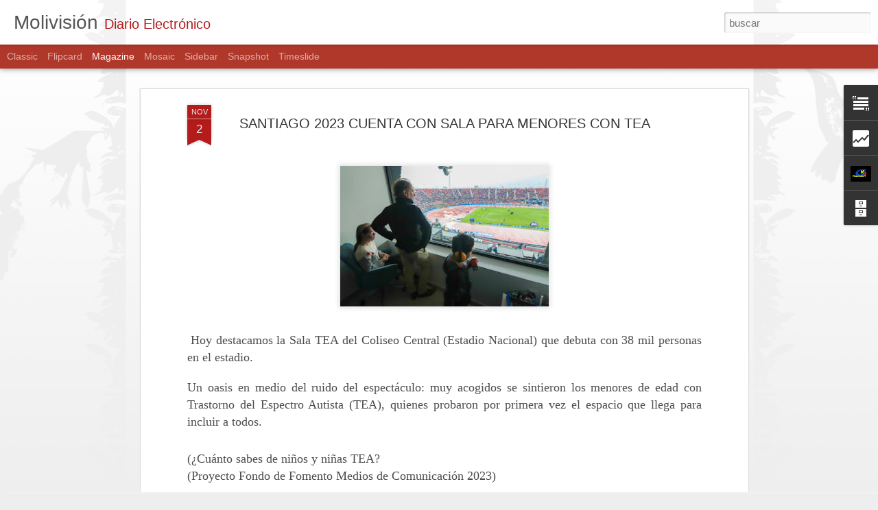

--- FILE ---
content_type: text/html; charset=UTF-8
request_url: http://www.molivision.cl/b/stats?style=BLACK_TRANSPARENT&timeRange=ALL_TIME&token=APq4FmCSYmRJiBWuSvm-fZXTI5CMN6kaZDxkUxQL1gieHQp_IdQq5zUAyYWJRzMu6RSVnfLNnRHUhuKQaeaadWxtWJYQy5WAAA&v=0&action=initial&widgetId=Stats1&responseType=js
body_size: 252
content:
{"total":234843,"sparklineOptions":{"backgroundColor":{"fillOpacity":0.1,"fill":"#000000"},"series":[{"areaOpacity":0.3,"color":"#202020"}]},"sparklineData":[[0,11],[1,9],[2,5],[3,12],[4,11],[5,7],[6,11],[7,9],[8,4],[9,13],[10,31],[11,96],[12,26],[13,42],[14,89],[15,26],[16,16],[17,9],[18,13],[19,15],[20,13],[21,4],[22,9],[23,9],[24,15],[25,13],[26,12],[27,8],[28,12],[29,5]],"nextTickMs":1800000}

--- FILE ---
content_type: text/html; charset=UTF-8
request_url: http://www.molivision.cl/b/stats?style=BLACK_TRANSPARENT&timeRange=ALL_TIME&token=APq4FmBCgN54pmpHLFNSDTP9rr3ux6kvMXsLw2MnNn_x6SGCgZ5KrsFYde8inzey99LG0HFm4pmUOeUgNd5G8Qs1rcE-y5O9kQ&v=0&action=initial&widgetId=Stats1&responseType=js
body_size: 252
content:
{"total":234843,"sparklineOptions":{"backgroundColor":{"fillOpacity":0.1,"fill":"#000000"},"series":[{"areaOpacity":0.3,"color":"#202020"}]},"sparklineData":[[0,11],[1,9],[2,5],[3,12],[4,11],[5,7],[6,11],[7,9],[8,4],[9,13],[10,31],[11,96],[12,26],[13,42],[14,89],[15,26],[16,16],[17,9],[18,13],[19,15],[20,13],[21,4],[22,9],[23,9],[24,15],[25,13],[26,12],[27,8],[28,12],[29,5]],"nextTickMs":1800000}

--- FILE ---
content_type: text/javascript; charset=UTF-8
request_url: http://www.molivision.cl/?v=0&action=initial&widgetId=Stats1&responseType=js&xssi_token=AOuZoY7G6FbF0Sdb6s-9sPj4b5o9irp85g%3A1768761365691
body_size: 392
content:
try {
_WidgetManager._HandleControllerResult('Stats1', 'initial',{'title': 'Vistas de p\xe1gina en total', 'showGraphicalCounter': true, 'showAnimatedCounter': false, 'showSparkline': false, 'statsUrl': '//www.molivision.cl/b/stats?style\x3dBLACK_TRANSPARENT\x26timeRange\x3dALL_TIME\x26token\x3dAPq4FmBCgN54pmpHLFNSDTP9rr3ux6kvMXsLw2MnNn_x6SGCgZ5KrsFYde8inzey99LG0HFm4pmUOeUgNd5G8Qs1rcE-y5O9kQ'});
} catch (e) {
  if (typeof log != 'undefined') {
    log('HandleControllerResult failed: ' + e);
  }
}


--- FILE ---
content_type: text/javascript; charset=UTF-8
request_url: http://www.molivision.cl/?v=0&action=initial&widgetId=BlogArchive1&responseType=js&xssi_token=AOuZoY7G6FbF0Sdb6s-9sPj4b5o9irp85g%3A1768761365691
body_size: 2412
content:
try {
_WidgetManager._HandleControllerResult('BlogArchive1', 'initial',{'url': 'http://www.molivision.cl/search?updated-min\x3d1969-12-31T16:00:00-08:00\x26updated-max\x3d292278994-08-17T07:12:55Z\x26max-results\x3d50', 'name': 'All Posts', 'expclass': 'expanded', 'toggleId': 'ALL-0', 'post-count': 3282, 'data': [{'url': 'http://www.molivision.cl/2026/', 'name': '2026', 'expclass': 'expanded', 'toggleId': 'YEARLY-1767254400000', 'post-count': 15, 'data': [{'url': 'http://www.molivision.cl/2026/01/', 'name': 'enero', 'expclass': 'expanded', 'toggleId': 'MONTHLY-1767254400000', 'post-count': 15, 'posts': [{'title': 'Autoridad confirma 14 fallecidos en el Biobio', 'url': 'http://www.molivision.cl/2026/01/autoridad-confirma-14-fallecidos-en-el.html'}, {'title': 'Pdi investiga ataque con un revolver a indigente d...', 'url': 'http://www.molivision.cl/2026/01/pdi-investiga-ataque-con-un-revolver.html'}, {'title': 'Concejo municipal aprob\xf3 recursos para gran final ...', 'url': 'http://www.molivision.cl/2026/01/concejo-municipal-aprobo-recursos-para.html'}, {'title': 'Parricidio: tres hijos y un exyerno detenidos por ...', 'url': 'http://www.molivision.cl/2026/01/parricidio-tres-hijos-y-un-exyerno.html'}, {'title': 'Rauco celebr\xf3 el regreso de la Fiesta de la Sand\xeda...', 'url': 'http://www.molivision.cl/2026/01/rauco-celebro-el-regreso-de-la-fiesta.html'}, {'title': 'La Orquesta Cl\xe1sica del Maule presenta concierto d...', 'url': 'http://www.molivision.cl/2026/01/la-orquesta-clasica-del-maule-presenta.html'}, {'title': 'Delegaci\xf3n Presidencial Provincial de Curic\xf3 refue...', 'url': 'http://www.molivision.cl/2026/01/delegacion-presidencial-provincial-de.html'}, {'title': '\xa0\xa1ATENCI\xd3N! por incendio forestal, #SENAPRED solic...', 'url': 'http://www.molivision.cl/2026/01/por-incendio-forestal-senapred-solicita.html'}, {'title': 'Playa de Llico se consolida como escenario del cam...', 'url': 'http://www.molivision.cl/2026/01/playa-de-llico-se-consolida-como.html'}, {'title': 'Tecnolog\xeda chilena busca devolver la vida al Lago ...', 'url': 'http://www.molivision.cl/2026/01/tecnologia-chilena-busca-devolver-la.html'}, {'title': 'R\xc9CORD DE TEMPERATURAS  EN EL SUR DE CHILE: ENSENA...', 'url': 'http://www.molivision.cl/2026/01/record-de-temperaturas-en-el-sur-de.html'}, {'title': 'NICOL\xc1S MADURO HA SIDO CAPTURADO', 'url': 'http://www.molivision.cl/2026/01/nicolas-maduro-ha-sido-capturado.html'}, {'title': 'Hombre de nacionalidad boliviana muere ahogado en ...', 'url': 'http://www.molivision.cl/2026/01/hombre-de-nacionalidad-boliviana-muere.html'}, {'title': 'CUATRO DETENIDOS POR ROBO CON VIOLENCIA EN LA COMU...', 'url': 'http://www.molivision.cl/2026/01/cuatro-detenidos-por-robo-con-violencia.html'}, {'title': 'PACIENTE QUE ERA TRASLADADO EN AMBULANCIA MURI\xd3 EN...', 'url': 'http://www.molivision.cl/2026/01/paciente-que-era-trasladado-en.html'}]}]}, {'url': 'http://www.molivision.cl/2025/', 'name': '2025', 'expclass': 'collapsed', 'toggleId': 'YEARLY-1735718400000', 'post-count': 387, 'data': [{'url': 'http://www.molivision.cl/2025/12/', 'name': 'diciembre', 'expclass': 'collapsed', 'toggleId': 'MONTHLY-1764576000000', 'post-count': 32}, {'url': 'http://www.molivision.cl/2025/11/', 'name': 'noviembre', 'expclass': 'collapsed', 'toggleId': 'MONTHLY-1761980400000', 'post-count': 42}, {'url': 'http://www.molivision.cl/2025/10/', 'name': 'octubre', 'expclass': 'collapsed', 'toggleId': 'MONTHLY-1759302000000', 'post-count': 41}, {'url': 'http://www.molivision.cl/2025/09/', 'name': 'septiembre', 'expclass': 'collapsed', 'toggleId': 'MONTHLY-1756710000000', 'post-count': 35}, {'url': 'http://www.molivision.cl/2025/08/', 'name': 'agosto', 'expclass': 'collapsed', 'toggleId': 'MONTHLY-1754031600000', 'post-count': 41}, {'url': 'http://www.molivision.cl/2025/07/', 'name': 'julio', 'expclass': 'collapsed', 'toggleId': 'MONTHLY-1751353200000', 'post-count': 33}, {'url': 'http://www.molivision.cl/2025/06/', 'name': 'junio', 'expclass': 'collapsed', 'toggleId': 'MONTHLY-1748761200000', 'post-count': 37}, {'url': 'http://www.molivision.cl/2025/05/', 'name': 'mayo', 'expclass': 'collapsed', 'toggleId': 'MONTHLY-1746082800000', 'post-count': 36}, {'url': 'http://www.molivision.cl/2025/04/', 'name': 'abril', 'expclass': 'collapsed', 'toggleId': 'MONTHLY-1743490800000', 'post-count': 22}, {'url': 'http://www.molivision.cl/2025/03/', 'name': 'marzo', 'expclass': 'collapsed', 'toggleId': 'MONTHLY-1740816000000', 'post-count': 23}, {'url': 'http://www.molivision.cl/2025/02/', 'name': 'febrero', 'expclass': 'collapsed', 'toggleId': 'MONTHLY-1738396800000', 'post-count': 23}, {'url': 'http://www.molivision.cl/2025/01/', 'name': 'enero', 'expclass': 'collapsed', 'toggleId': 'MONTHLY-1735718400000', 'post-count': 22}]}, {'url': 'http://www.molivision.cl/2024/', 'name': '2024', 'expclass': 'collapsed', 'toggleId': 'YEARLY-1704096000000', 'post-count': 730, 'data': [{'url': 'http://www.molivision.cl/2024/12/', 'name': 'diciembre', 'expclass': 'collapsed', 'toggleId': 'MONTHLY-1733040000000', 'post-count': 25}, {'url': 'http://www.molivision.cl/2024/11/', 'name': 'noviembre', 'expclass': 'collapsed', 'toggleId': 'MONTHLY-1730444400000', 'post-count': 29}, {'url': 'http://www.molivision.cl/2024/10/', 'name': 'octubre', 'expclass': 'collapsed', 'toggleId': 'MONTHLY-1727766000000', 'post-count': 19}, {'url': 'http://www.molivision.cl/2024/09/', 'name': 'septiembre', 'expclass': 'collapsed', 'toggleId': 'MONTHLY-1725174000000', 'post-count': 24}, {'url': 'http://www.molivision.cl/2024/08/', 'name': 'agosto', 'expclass': 'collapsed', 'toggleId': 'MONTHLY-1722495600000', 'post-count': 68}, {'url': 'http://www.molivision.cl/2024/07/', 'name': 'julio', 'expclass': 'collapsed', 'toggleId': 'MONTHLY-1719817200000', 'post-count': 89}, {'url': 'http://www.molivision.cl/2024/06/', 'name': 'junio', 'expclass': 'collapsed', 'toggleId': 'MONTHLY-1717225200000', 'post-count': 68}, {'url': 'http://www.molivision.cl/2024/05/', 'name': 'mayo', 'expclass': 'collapsed', 'toggleId': 'MONTHLY-1714546800000', 'post-count': 65}, {'url': 'http://www.molivision.cl/2024/04/', 'name': 'abril', 'expclass': 'collapsed', 'toggleId': 'MONTHLY-1711954800000', 'post-count': 73}, {'url': 'http://www.molivision.cl/2024/03/', 'name': 'marzo', 'expclass': 'collapsed', 'toggleId': 'MONTHLY-1709280000000', 'post-count': 93}, {'url': 'http://www.molivision.cl/2024/02/', 'name': 'febrero', 'expclass': 'collapsed', 'toggleId': 'MONTHLY-1706774400000', 'post-count': 77}, {'url': 'http://www.molivision.cl/2024/01/', 'name': 'enero', 'expclass': 'collapsed', 'toggleId': 'MONTHLY-1704096000000', 'post-count': 100}]}, {'url': 'http://www.molivision.cl/2023/', 'name': '2023', 'expclass': 'collapsed', 'toggleId': 'YEARLY-1672560000000', 'post-count': 739, 'data': [{'url': 'http://www.molivision.cl/2023/12/', 'name': 'diciembre', 'expclass': 'collapsed', 'toggleId': 'MONTHLY-1701417600000', 'post-count': 84}, {'url': 'http://www.molivision.cl/2023/11/', 'name': 'noviembre', 'expclass': 'collapsed', 'toggleId': 'MONTHLY-1698822000000', 'post-count': 82}, {'url': 'http://www.molivision.cl/2023/10/', 'name': 'octubre', 'expclass': 'collapsed', 'toggleId': 'MONTHLY-1696143600000', 'post-count': 91}, {'url': 'http://www.molivision.cl/2023/09/', 'name': 'septiembre', 'expclass': 'collapsed', 'toggleId': 'MONTHLY-1693551600000', 'post-count': 61}, {'url': 'http://www.molivision.cl/2023/08/', 'name': 'agosto', 'expclass': 'collapsed', 'toggleId': 'MONTHLY-1690873200000', 'post-count': 65}, {'url': 'http://www.molivision.cl/2023/07/', 'name': 'julio', 'expclass': 'collapsed', 'toggleId': 'MONTHLY-1688194800000', 'post-count': 67}, {'url': 'http://www.molivision.cl/2023/06/', 'name': 'junio', 'expclass': 'collapsed', 'toggleId': 'MONTHLY-1685602800000', 'post-count': 79}, {'url': 'http://www.molivision.cl/2023/05/', 'name': 'mayo', 'expclass': 'collapsed', 'toggleId': 'MONTHLY-1682924400000', 'post-count': 67}, {'url': 'http://www.molivision.cl/2023/04/', 'name': 'abril', 'expclass': 'collapsed', 'toggleId': 'MONTHLY-1680332400000', 'post-count': 54}, {'url': 'http://www.molivision.cl/2023/03/', 'name': 'marzo', 'expclass': 'collapsed', 'toggleId': 'MONTHLY-1677657600000', 'post-count': 48}, {'url': 'http://www.molivision.cl/2023/02/', 'name': 'febrero', 'expclass': 'collapsed', 'toggleId': 'MONTHLY-1675238400000', 'post-count': 15}, {'url': 'http://www.molivision.cl/2023/01/', 'name': 'enero', 'expclass': 'collapsed', 'toggleId': 'MONTHLY-1672560000000', 'post-count': 26}]}, {'url': 'http://www.molivision.cl/2022/', 'name': '2022', 'expclass': 'collapsed', 'toggleId': 'YEARLY-1641024000000', 'post-count': 247, 'data': [{'url': 'http://www.molivision.cl/2022/12/', 'name': 'diciembre', 'expclass': 'collapsed', 'toggleId': 'MONTHLY-1669881600000', 'post-count': 25}, {'url': 'http://www.molivision.cl/2022/11/', 'name': 'noviembre', 'expclass': 'collapsed', 'toggleId': 'MONTHLY-1667286000000', 'post-count': 7}, {'url': 'http://www.molivision.cl/2022/10/', 'name': 'octubre', 'expclass': 'collapsed', 'toggleId': 'MONTHLY-1664607600000', 'post-count': 17}, {'url': 'http://www.molivision.cl/2022/09/', 'name': 'septiembre', 'expclass': 'collapsed', 'toggleId': 'MONTHLY-1662015600000', 'post-count': 18}, {'url': 'http://www.molivision.cl/2022/08/', 'name': 'agosto', 'expclass': 'collapsed', 'toggleId': 'MONTHLY-1659337200000', 'post-count': 27}, {'url': 'http://www.molivision.cl/2022/07/', 'name': 'julio', 'expclass': 'collapsed', 'toggleId': 'MONTHLY-1656658800000', 'post-count': 9}, {'url': 'http://www.molivision.cl/2022/06/', 'name': 'junio', 'expclass': 'collapsed', 'toggleId': 'MONTHLY-1654066800000', 'post-count': 14}, {'url': 'http://www.molivision.cl/2022/05/', 'name': 'mayo', 'expclass': 'collapsed', 'toggleId': 'MONTHLY-1651388400000', 'post-count': 24}, {'url': 'http://www.molivision.cl/2022/04/', 'name': 'abril', 'expclass': 'collapsed', 'toggleId': 'MONTHLY-1648796400000', 'post-count': 24}, {'url': 'http://www.molivision.cl/2022/03/', 'name': 'marzo', 'expclass': 'collapsed', 'toggleId': 'MONTHLY-1646121600000', 'post-count': 26}, {'url': 'http://www.molivision.cl/2022/02/', 'name': 'febrero', 'expclass': 'collapsed', 'toggleId': 'MONTHLY-1643702400000', 'post-count': 25}, {'url': 'http://www.molivision.cl/2022/01/', 'name': 'enero', 'expclass': 'collapsed', 'toggleId': 'MONTHLY-1641024000000', 'post-count': 31}]}, {'url': 'http://www.molivision.cl/2021/', 'name': '2021', 'expclass': 'collapsed', 'toggleId': 'YEARLY-1609488000000', 'post-count': 442, 'data': [{'url': 'http://www.molivision.cl/2021/12/', 'name': 'diciembre', 'expclass': 'collapsed', 'toggleId': 'MONTHLY-1638345600000', 'post-count': 33}, {'url': 'http://www.molivision.cl/2021/11/', 'name': 'noviembre', 'expclass': 'collapsed', 'toggleId': 'MONTHLY-1635750000000', 'post-count': 19}, {'url': 'http://www.molivision.cl/2021/10/', 'name': 'octubre', 'expclass': 'collapsed', 'toggleId': 'MONTHLY-1633071600000', 'post-count': 13}, {'url': 'http://www.molivision.cl/2021/09/', 'name': 'septiembre', 'expclass': 'collapsed', 'toggleId': 'MONTHLY-1630479600000', 'post-count': 26}, {'url': 'http://www.molivision.cl/2021/08/', 'name': 'agosto', 'expclass': 'collapsed', 'toggleId': 'MONTHLY-1627801200000', 'post-count': 25}, {'url': 'http://www.molivision.cl/2021/07/', 'name': 'julio', 'expclass': 'collapsed', 'toggleId': 'MONTHLY-1625122800000', 'post-count': 32}, {'url': 'http://www.molivision.cl/2021/06/', 'name': 'junio', 'expclass': 'collapsed', 'toggleId': 'MONTHLY-1622530800000', 'post-count': 51}, {'url': 'http://www.molivision.cl/2021/05/', 'name': 'mayo', 'expclass': 'collapsed', 'toggleId': 'MONTHLY-1619852400000', 'post-count': 69}, {'url': 'http://www.molivision.cl/2021/04/', 'name': 'abril', 'expclass': 'collapsed', 'toggleId': 'MONTHLY-1617260400000', 'post-count': 60}, {'url': 'http://www.molivision.cl/2021/03/', 'name': 'marzo', 'expclass': 'collapsed', 'toggleId': 'MONTHLY-1614585600000', 'post-count': 48}, {'url': 'http://www.molivision.cl/2021/02/', 'name': 'febrero', 'expclass': 'collapsed', 'toggleId': 'MONTHLY-1612166400000', 'post-count': 22}, {'url': 'http://www.molivision.cl/2021/01/', 'name': 'enero', 'expclass': 'collapsed', 'toggleId': 'MONTHLY-1609488000000', 'post-count': 44}]}, {'url': 'http://www.molivision.cl/2020/', 'name': '2020', 'expclass': 'collapsed', 'toggleId': 'YEARLY-1577865600000', 'post-count': 529, 'data': [{'url': 'http://www.molivision.cl/2020/12/', 'name': 'diciembre', 'expclass': 'collapsed', 'toggleId': 'MONTHLY-1606809600000', 'post-count': 31}, {'url': 'http://www.molivision.cl/2020/11/', 'name': 'noviembre', 'expclass': 'collapsed', 'toggleId': 'MONTHLY-1604214000000', 'post-count': 43}, {'url': 'http://www.molivision.cl/2020/10/', 'name': 'octubre', 'expclass': 'collapsed', 'toggleId': 'MONTHLY-1601535600000', 'post-count': 49}, {'url': 'http://www.molivision.cl/2020/09/', 'name': 'septiembre', 'expclass': 'collapsed', 'toggleId': 'MONTHLY-1598943600000', 'post-count': 32}, {'url': 'http://www.molivision.cl/2020/08/', 'name': 'agosto', 'expclass': 'collapsed', 'toggleId': 'MONTHLY-1596265200000', 'post-count': 53}, {'url': 'http://www.molivision.cl/2020/07/', 'name': 'julio', 'expclass': 'collapsed', 'toggleId': 'MONTHLY-1593586800000', 'post-count': 65}, {'url': 'http://www.molivision.cl/2020/06/', 'name': 'junio', 'expclass': 'collapsed', 'toggleId': 'MONTHLY-1590994800000', 'post-count': 59}, {'url': 'http://www.molivision.cl/2020/05/', 'name': 'mayo', 'expclass': 'collapsed', 'toggleId': 'MONTHLY-1588316400000', 'post-count': 47}, {'url': 'http://www.molivision.cl/2020/04/', 'name': 'abril', 'expclass': 'collapsed', 'toggleId': 'MONTHLY-1585724400000', 'post-count': 50}, {'url': 'http://www.molivision.cl/2020/03/', 'name': 'marzo', 'expclass': 'collapsed', 'toggleId': 'MONTHLY-1583049600000', 'post-count': 46}, {'url': 'http://www.molivision.cl/2020/02/', 'name': 'febrero', 'expclass': 'collapsed', 'toggleId': 'MONTHLY-1580544000000', 'post-count': 25}, {'url': 'http://www.molivision.cl/2020/01/', 'name': 'enero', 'expclass': 'collapsed', 'toggleId': 'MONTHLY-1577865600000', 'post-count': 29}]}, {'url': 'http://www.molivision.cl/2019/', 'name': '2019', 'expclass': 'collapsed', 'toggleId': 'YEARLY-1546329600000', 'post-count': 193, 'data': [{'url': 'http://www.molivision.cl/2019/12/', 'name': 'diciembre', 'expclass': 'collapsed', 'toggleId': 'MONTHLY-1575187200000', 'post-count': 24}, {'url': 'http://www.molivision.cl/2019/11/', 'name': 'noviembre', 'expclass': 'collapsed', 'toggleId': 'MONTHLY-1572591600000', 'post-count': 29}, {'url': 'http://www.molivision.cl/2019/10/', 'name': 'octubre', 'expclass': 'collapsed', 'toggleId': 'MONTHLY-1569913200000', 'post-count': 58}, {'url': 'http://www.molivision.cl/2019/09/', 'name': 'septiembre', 'expclass': 'collapsed', 'toggleId': 'MONTHLY-1567321200000', 'post-count': 28}, {'url': 'http://www.molivision.cl/2019/08/', 'name': 'agosto', 'expclass': 'collapsed', 'toggleId': 'MONTHLY-1564642800000', 'post-count': 33}, {'url': 'http://www.molivision.cl/2019/07/', 'name': 'julio', 'expclass': 'collapsed', 'toggleId': 'MONTHLY-1561964400000', 'post-count': 18}, {'url': 'http://www.molivision.cl/2019/06/', 'name': 'junio', 'expclass': 'collapsed', 'toggleId': 'MONTHLY-1559372400000', 'post-count': 3}]}], 'toggleopen': 'MONTHLY-1767254400000', 'style': 'HIERARCHY', 'title': 'Archivo del blog'});
} catch (e) {
  if (typeof log != 'undefined') {
    log('HandleControllerResult failed: ' + e);
  }
}


--- FILE ---
content_type: text/javascript; charset=UTF-8
request_url: http://www.molivision.cl/?v=0&action=initial&widgetId=Stats1&responseType=js&xssi_token=AOuZoY7G6FbF0Sdb6s-9sPj4b5o9irp85g%3A1768761365691
body_size: 390
content:
try {
_WidgetManager._HandleControllerResult('Stats1', 'initial',{'title': 'Vistas de p\xe1gina en total', 'showGraphicalCounter': true, 'showAnimatedCounter': false, 'showSparkline': false, 'statsUrl': '//www.molivision.cl/b/stats?style\x3dBLACK_TRANSPARENT\x26timeRange\x3dALL_TIME\x26token\x3dAPq4FmCSYmRJiBWuSvm-fZXTI5CMN6kaZDxkUxQL1gieHQp_IdQq5zUAyYWJRzMu6RSVnfLNnRHUhuKQaeaadWxtWJYQy5WAAA'});
} catch (e) {
  if (typeof log != 'undefined') {
    log('HandleControllerResult failed: ' + e);
  }
}


--- FILE ---
content_type: text/javascript; charset=UTF-8
request_url: http://www.molivision.cl/?v=0&action=initial&widgetId=BlogArchive1&responseType=js&xssi_token=AOuZoY7G6FbF0Sdb6s-9sPj4b5o9irp85g%3A1768761365691
body_size: 2412
content:
try {
_WidgetManager._HandleControllerResult('BlogArchive1', 'initial',{'url': 'http://www.molivision.cl/search?updated-min\x3d1969-12-31T16:00:00-08:00\x26updated-max\x3d292278994-08-17T07:12:55Z\x26max-results\x3d50', 'name': 'All Posts', 'expclass': 'expanded', 'toggleId': 'ALL-0', 'post-count': 3282, 'data': [{'url': 'http://www.molivision.cl/2026/', 'name': '2026', 'expclass': 'expanded', 'toggleId': 'YEARLY-1767254400000', 'post-count': 15, 'data': [{'url': 'http://www.molivision.cl/2026/01/', 'name': 'enero', 'expclass': 'expanded', 'toggleId': 'MONTHLY-1767254400000', 'post-count': 15, 'posts': [{'title': 'Autoridad confirma 14 fallecidos en el Biobio', 'url': 'http://www.molivision.cl/2026/01/autoridad-confirma-14-fallecidos-en-el.html'}, {'title': 'Pdi investiga ataque con un revolver a indigente d...', 'url': 'http://www.molivision.cl/2026/01/pdi-investiga-ataque-con-un-revolver.html'}, {'title': 'Concejo municipal aprob\xf3 recursos para gran final ...', 'url': 'http://www.molivision.cl/2026/01/concejo-municipal-aprobo-recursos-para.html'}, {'title': 'Parricidio: tres hijos y un exyerno detenidos por ...', 'url': 'http://www.molivision.cl/2026/01/parricidio-tres-hijos-y-un-exyerno.html'}, {'title': 'Rauco celebr\xf3 el regreso de la Fiesta de la Sand\xeda...', 'url': 'http://www.molivision.cl/2026/01/rauco-celebro-el-regreso-de-la-fiesta.html'}, {'title': 'La Orquesta Cl\xe1sica del Maule presenta concierto d...', 'url': 'http://www.molivision.cl/2026/01/la-orquesta-clasica-del-maule-presenta.html'}, {'title': 'Delegaci\xf3n Presidencial Provincial de Curic\xf3 refue...', 'url': 'http://www.molivision.cl/2026/01/delegacion-presidencial-provincial-de.html'}, {'title': '\xa0\xa1ATENCI\xd3N! por incendio forestal, #SENAPRED solic...', 'url': 'http://www.molivision.cl/2026/01/por-incendio-forestal-senapred-solicita.html'}, {'title': 'Playa de Llico se consolida como escenario del cam...', 'url': 'http://www.molivision.cl/2026/01/playa-de-llico-se-consolida-como.html'}, {'title': 'Tecnolog\xeda chilena busca devolver la vida al Lago ...', 'url': 'http://www.molivision.cl/2026/01/tecnologia-chilena-busca-devolver-la.html'}, {'title': 'R\xc9CORD DE TEMPERATURAS  EN EL SUR DE CHILE: ENSENA...', 'url': 'http://www.molivision.cl/2026/01/record-de-temperaturas-en-el-sur-de.html'}, {'title': 'NICOL\xc1S MADURO HA SIDO CAPTURADO', 'url': 'http://www.molivision.cl/2026/01/nicolas-maduro-ha-sido-capturado.html'}, {'title': 'Hombre de nacionalidad boliviana muere ahogado en ...', 'url': 'http://www.molivision.cl/2026/01/hombre-de-nacionalidad-boliviana-muere.html'}, {'title': 'CUATRO DETENIDOS POR ROBO CON VIOLENCIA EN LA COMU...', 'url': 'http://www.molivision.cl/2026/01/cuatro-detenidos-por-robo-con-violencia.html'}, {'title': 'PACIENTE QUE ERA TRASLADADO EN AMBULANCIA MURI\xd3 EN...', 'url': 'http://www.molivision.cl/2026/01/paciente-que-era-trasladado-en.html'}]}]}, {'url': 'http://www.molivision.cl/2025/', 'name': '2025', 'expclass': 'collapsed', 'toggleId': 'YEARLY-1735718400000', 'post-count': 387, 'data': [{'url': 'http://www.molivision.cl/2025/12/', 'name': 'diciembre', 'expclass': 'collapsed', 'toggleId': 'MONTHLY-1764576000000', 'post-count': 32}, {'url': 'http://www.molivision.cl/2025/11/', 'name': 'noviembre', 'expclass': 'collapsed', 'toggleId': 'MONTHLY-1761980400000', 'post-count': 42}, {'url': 'http://www.molivision.cl/2025/10/', 'name': 'octubre', 'expclass': 'collapsed', 'toggleId': 'MONTHLY-1759302000000', 'post-count': 41}, {'url': 'http://www.molivision.cl/2025/09/', 'name': 'septiembre', 'expclass': 'collapsed', 'toggleId': 'MONTHLY-1756710000000', 'post-count': 35}, {'url': 'http://www.molivision.cl/2025/08/', 'name': 'agosto', 'expclass': 'collapsed', 'toggleId': 'MONTHLY-1754031600000', 'post-count': 41}, {'url': 'http://www.molivision.cl/2025/07/', 'name': 'julio', 'expclass': 'collapsed', 'toggleId': 'MONTHLY-1751353200000', 'post-count': 33}, {'url': 'http://www.molivision.cl/2025/06/', 'name': 'junio', 'expclass': 'collapsed', 'toggleId': 'MONTHLY-1748761200000', 'post-count': 37}, {'url': 'http://www.molivision.cl/2025/05/', 'name': 'mayo', 'expclass': 'collapsed', 'toggleId': 'MONTHLY-1746082800000', 'post-count': 36}, {'url': 'http://www.molivision.cl/2025/04/', 'name': 'abril', 'expclass': 'collapsed', 'toggleId': 'MONTHLY-1743490800000', 'post-count': 22}, {'url': 'http://www.molivision.cl/2025/03/', 'name': 'marzo', 'expclass': 'collapsed', 'toggleId': 'MONTHLY-1740816000000', 'post-count': 23}, {'url': 'http://www.molivision.cl/2025/02/', 'name': 'febrero', 'expclass': 'collapsed', 'toggleId': 'MONTHLY-1738396800000', 'post-count': 23}, {'url': 'http://www.molivision.cl/2025/01/', 'name': 'enero', 'expclass': 'collapsed', 'toggleId': 'MONTHLY-1735718400000', 'post-count': 22}]}, {'url': 'http://www.molivision.cl/2024/', 'name': '2024', 'expclass': 'collapsed', 'toggleId': 'YEARLY-1704096000000', 'post-count': 730, 'data': [{'url': 'http://www.molivision.cl/2024/12/', 'name': 'diciembre', 'expclass': 'collapsed', 'toggleId': 'MONTHLY-1733040000000', 'post-count': 25}, {'url': 'http://www.molivision.cl/2024/11/', 'name': 'noviembre', 'expclass': 'collapsed', 'toggleId': 'MONTHLY-1730444400000', 'post-count': 29}, {'url': 'http://www.molivision.cl/2024/10/', 'name': 'octubre', 'expclass': 'collapsed', 'toggleId': 'MONTHLY-1727766000000', 'post-count': 19}, {'url': 'http://www.molivision.cl/2024/09/', 'name': 'septiembre', 'expclass': 'collapsed', 'toggleId': 'MONTHLY-1725174000000', 'post-count': 24}, {'url': 'http://www.molivision.cl/2024/08/', 'name': 'agosto', 'expclass': 'collapsed', 'toggleId': 'MONTHLY-1722495600000', 'post-count': 68}, {'url': 'http://www.molivision.cl/2024/07/', 'name': 'julio', 'expclass': 'collapsed', 'toggleId': 'MONTHLY-1719817200000', 'post-count': 89}, {'url': 'http://www.molivision.cl/2024/06/', 'name': 'junio', 'expclass': 'collapsed', 'toggleId': 'MONTHLY-1717225200000', 'post-count': 68}, {'url': 'http://www.molivision.cl/2024/05/', 'name': 'mayo', 'expclass': 'collapsed', 'toggleId': 'MONTHLY-1714546800000', 'post-count': 65}, {'url': 'http://www.molivision.cl/2024/04/', 'name': 'abril', 'expclass': 'collapsed', 'toggleId': 'MONTHLY-1711954800000', 'post-count': 73}, {'url': 'http://www.molivision.cl/2024/03/', 'name': 'marzo', 'expclass': 'collapsed', 'toggleId': 'MONTHLY-1709280000000', 'post-count': 93}, {'url': 'http://www.molivision.cl/2024/02/', 'name': 'febrero', 'expclass': 'collapsed', 'toggleId': 'MONTHLY-1706774400000', 'post-count': 77}, {'url': 'http://www.molivision.cl/2024/01/', 'name': 'enero', 'expclass': 'collapsed', 'toggleId': 'MONTHLY-1704096000000', 'post-count': 100}]}, {'url': 'http://www.molivision.cl/2023/', 'name': '2023', 'expclass': 'collapsed', 'toggleId': 'YEARLY-1672560000000', 'post-count': 739, 'data': [{'url': 'http://www.molivision.cl/2023/12/', 'name': 'diciembre', 'expclass': 'collapsed', 'toggleId': 'MONTHLY-1701417600000', 'post-count': 84}, {'url': 'http://www.molivision.cl/2023/11/', 'name': 'noviembre', 'expclass': 'collapsed', 'toggleId': 'MONTHLY-1698822000000', 'post-count': 82}, {'url': 'http://www.molivision.cl/2023/10/', 'name': 'octubre', 'expclass': 'collapsed', 'toggleId': 'MONTHLY-1696143600000', 'post-count': 91}, {'url': 'http://www.molivision.cl/2023/09/', 'name': 'septiembre', 'expclass': 'collapsed', 'toggleId': 'MONTHLY-1693551600000', 'post-count': 61}, {'url': 'http://www.molivision.cl/2023/08/', 'name': 'agosto', 'expclass': 'collapsed', 'toggleId': 'MONTHLY-1690873200000', 'post-count': 65}, {'url': 'http://www.molivision.cl/2023/07/', 'name': 'julio', 'expclass': 'collapsed', 'toggleId': 'MONTHLY-1688194800000', 'post-count': 67}, {'url': 'http://www.molivision.cl/2023/06/', 'name': 'junio', 'expclass': 'collapsed', 'toggleId': 'MONTHLY-1685602800000', 'post-count': 79}, {'url': 'http://www.molivision.cl/2023/05/', 'name': 'mayo', 'expclass': 'collapsed', 'toggleId': 'MONTHLY-1682924400000', 'post-count': 67}, {'url': 'http://www.molivision.cl/2023/04/', 'name': 'abril', 'expclass': 'collapsed', 'toggleId': 'MONTHLY-1680332400000', 'post-count': 54}, {'url': 'http://www.molivision.cl/2023/03/', 'name': 'marzo', 'expclass': 'collapsed', 'toggleId': 'MONTHLY-1677657600000', 'post-count': 48}, {'url': 'http://www.molivision.cl/2023/02/', 'name': 'febrero', 'expclass': 'collapsed', 'toggleId': 'MONTHLY-1675238400000', 'post-count': 15}, {'url': 'http://www.molivision.cl/2023/01/', 'name': 'enero', 'expclass': 'collapsed', 'toggleId': 'MONTHLY-1672560000000', 'post-count': 26}]}, {'url': 'http://www.molivision.cl/2022/', 'name': '2022', 'expclass': 'collapsed', 'toggleId': 'YEARLY-1641024000000', 'post-count': 247, 'data': [{'url': 'http://www.molivision.cl/2022/12/', 'name': 'diciembre', 'expclass': 'collapsed', 'toggleId': 'MONTHLY-1669881600000', 'post-count': 25}, {'url': 'http://www.molivision.cl/2022/11/', 'name': 'noviembre', 'expclass': 'collapsed', 'toggleId': 'MONTHLY-1667286000000', 'post-count': 7}, {'url': 'http://www.molivision.cl/2022/10/', 'name': 'octubre', 'expclass': 'collapsed', 'toggleId': 'MONTHLY-1664607600000', 'post-count': 17}, {'url': 'http://www.molivision.cl/2022/09/', 'name': 'septiembre', 'expclass': 'collapsed', 'toggleId': 'MONTHLY-1662015600000', 'post-count': 18}, {'url': 'http://www.molivision.cl/2022/08/', 'name': 'agosto', 'expclass': 'collapsed', 'toggleId': 'MONTHLY-1659337200000', 'post-count': 27}, {'url': 'http://www.molivision.cl/2022/07/', 'name': 'julio', 'expclass': 'collapsed', 'toggleId': 'MONTHLY-1656658800000', 'post-count': 9}, {'url': 'http://www.molivision.cl/2022/06/', 'name': 'junio', 'expclass': 'collapsed', 'toggleId': 'MONTHLY-1654066800000', 'post-count': 14}, {'url': 'http://www.molivision.cl/2022/05/', 'name': 'mayo', 'expclass': 'collapsed', 'toggleId': 'MONTHLY-1651388400000', 'post-count': 24}, {'url': 'http://www.molivision.cl/2022/04/', 'name': 'abril', 'expclass': 'collapsed', 'toggleId': 'MONTHLY-1648796400000', 'post-count': 24}, {'url': 'http://www.molivision.cl/2022/03/', 'name': 'marzo', 'expclass': 'collapsed', 'toggleId': 'MONTHLY-1646121600000', 'post-count': 26}, {'url': 'http://www.molivision.cl/2022/02/', 'name': 'febrero', 'expclass': 'collapsed', 'toggleId': 'MONTHLY-1643702400000', 'post-count': 25}, {'url': 'http://www.molivision.cl/2022/01/', 'name': 'enero', 'expclass': 'collapsed', 'toggleId': 'MONTHLY-1641024000000', 'post-count': 31}]}, {'url': 'http://www.molivision.cl/2021/', 'name': '2021', 'expclass': 'collapsed', 'toggleId': 'YEARLY-1609488000000', 'post-count': 442, 'data': [{'url': 'http://www.molivision.cl/2021/12/', 'name': 'diciembre', 'expclass': 'collapsed', 'toggleId': 'MONTHLY-1638345600000', 'post-count': 33}, {'url': 'http://www.molivision.cl/2021/11/', 'name': 'noviembre', 'expclass': 'collapsed', 'toggleId': 'MONTHLY-1635750000000', 'post-count': 19}, {'url': 'http://www.molivision.cl/2021/10/', 'name': 'octubre', 'expclass': 'collapsed', 'toggleId': 'MONTHLY-1633071600000', 'post-count': 13}, {'url': 'http://www.molivision.cl/2021/09/', 'name': 'septiembre', 'expclass': 'collapsed', 'toggleId': 'MONTHLY-1630479600000', 'post-count': 26}, {'url': 'http://www.molivision.cl/2021/08/', 'name': 'agosto', 'expclass': 'collapsed', 'toggleId': 'MONTHLY-1627801200000', 'post-count': 25}, {'url': 'http://www.molivision.cl/2021/07/', 'name': 'julio', 'expclass': 'collapsed', 'toggleId': 'MONTHLY-1625122800000', 'post-count': 32}, {'url': 'http://www.molivision.cl/2021/06/', 'name': 'junio', 'expclass': 'collapsed', 'toggleId': 'MONTHLY-1622530800000', 'post-count': 51}, {'url': 'http://www.molivision.cl/2021/05/', 'name': 'mayo', 'expclass': 'collapsed', 'toggleId': 'MONTHLY-1619852400000', 'post-count': 69}, {'url': 'http://www.molivision.cl/2021/04/', 'name': 'abril', 'expclass': 'collapsed', 'toggleId': 'MONTHLY-1617260400000', 'post-count': 60}, {'url': 'http://www.molivision.cl/2021/03/', 'name': 'marzo', 'expclass': 'collapsed', 'toggleId': 'MONTHLY-1614585600000', 'post-count': 48}, {'url': 'http://www.molivision.cl/2021/02/', 'name': 'febrero', 'expclass': 'collapsed', 'toggleId': 'MONTHLY-1612166400000', 'post-count': 22}, {'url': 'http://www.molivision.cl/2021/01/', 'name': 'enero', 'expclass': 'collapsed', 'toggleId': 'MONTHLY-1609488000000', 'post-count': 44}]}, {'url': 'http://www.molivision.cl/2020/', 'name': '2020', 'expclass': 'collapsed', 'toggleId': 'YEARLY-1577865600000', 'post-count': 529, 'data': [{'url': 'http://www.molivision.cl/2020/12/', 'name': 'diciembre', 'expclass': 'collapsed', 'toggleId': 'MONTHLY-1606809600000', 'post-count': 31}, {'url': 'http://www.molivision.cl/2020/11/', 'name': 'noviembre', 'expclass': 'collapsed', 'toggleId': 'MONTHLY-1604214000000', 'post-count': 43}, {'url': 'http://www.molivision.cl/2020/10/', 'name': 'octubre', 'expclass': 'collapsed', 'toggleId': 'MONTHLY-1601535600000', 'post-count': 49}, {'url': 'http://www.molivision.cl/2020/09/', 'name': 'septiembre', 'expclass': 'collapsed', 'toggleId': 'MONTHLY-1598943600000', 'post-count': 32}, {'url': 'http://www.molivision.cl/2020/08/', 'name': 'agosto', 'expclass': 'collapsed', 'toggleId': 'MONTHLY-1596265200000', 'post-count': 53}, {'url': 'http://www.molivision.cl/2020/07/', 'name': 'julio', 'expclass': 'collapsed', 'toggleId': 'MONTHLY-1593586800000', 'post-count': 65}, {'url': 'http://www.molivision.cl/2020/06/', 'name': 'junio', 'expclass': 'collapsed', 'toggleId': 'MONTHLY-1590994800000', 'post-count': 59}, {'url': 'http://www.molivision.cl/2020/05/', 'name': 'mayo', 'expclass': 'collapsed', 'toggleId': 'MONTHLY-1588316400000', 'post-count': 47}, {'url': 'http://www.molivision.cl/2020/04/', 'name': 'abril', 'expclass': 'collapsed', 'toggleId': 'MONTHLY-1585724400000', 'post-count': 50}, {'url': 'http://www.molivision.cl/2020/03/', 'name': 'marzo', 'expclass': 'collapsed', 'toggleId': 'MONTHLY-1583049600000', 'post-count': 46}, {'url': 'http://www.molivision.cl/2020/02/', 'name': 'febrero', 'expclass': 'collapsed', 'toggleId': 'MONTHLY-1580544000000', 'post-count': 25}, {'url': 'http://www.molivision.cl/2020/01/', 'name': 'enero', 'expclass': 'collapsed', 'toggleId': 'MONTHLY-1577865600000', 'post-count': 29}]}, {'url': 'http://www.molivision.cl/2019/', 'name': '2019', 'expclass': 'collapsed', 'toggleId': 'YEARLY-1546329600000', 'post-count': 193, 'data': [{'url': 'http://www.molivision.cl/2019/12/', 'name': 'diciembre', 'expclass': 'collapsed', 'toggleId': 'MONTHLY-1575187200000', 'post-count': 24}, {'url': 'http://www.molivision.cl/2019/11/', 'name': 'noviembre', 'expclass': 'collapsed', 'toggleId': 'MONTHLY-1572591600000', 'post-count': 29}, {'url': 'http://www.molivision.cl/2019/10/', 'name': 'octubre', 'expclass': 'collapsed', 'toggleId': 'MONTHLY-1569913200000', 'post-count': 58}, {'url': 'http://www.molivision.cl/2019/09/', 'name': 'septiembre', 'expclass': 'collapsed', 'toggleId': 'MONTHLY-1567321200000', 'post-count': 28}, {'url': 'http://www.molivision.cl/2019/08/', 'name': 'agosto', 'expclass': 'collapsed', 'toggleId': 'MONTHLY-1564642800000', 'post-count': 33}, {'url': 'http://www.molivision.cl/2019/07/', 'name': 'julio', 'expclass': 'collapsed', 'toggleId': 'MONTHLY-1561964400000', 'post-count': 18}, {'url': 'http://www.molivision.cl/2019/06/', 'name': 'junio', 'expclass': 'collapsed', 'toggleId': 'MONTHLY-1559372400000', 'post-count': 3}]}], 'toggleopen': 'MONTHLY-1767254400000', 'style': 'HIERARCHY', 'title': 'Archivo del blog'});
} catch (e) {
  if (typeof log != 'undefined') {
    log('HandleControllerResult failed: ' + e);
  }
}


--- FILE ---
content_type: text/javascript; charset=UTF-8
request_url: http://www.molivision.cl/?v=0&action=initial&widgetId=Text1&responseType=js&xssi_token=AOuZoY7G6FbF0Sdb6s-9sPj4b5o9irp85g%3A1768761365691
body_size: 509
content:
try {
_WidgetManager._HandleControllerResult('Text1', 'initial',{'content': 'MISI\xd3N.- \n\nEntregar informaci\xf3n veraz, oportuna y accesible sobre los acontecimientos de la Regi\xf3n del Maule, destacando su identidad, cultura, comunidades y desarrollo. A trav\xe9s de un periodismo comprometido con la realidad local, buscamos fortalecer la participaci\xf3n ciudadana y la conexi\xf3n entre los maulinos.     \n\n\n\n\nVISI\xd3N.-    \n\nSer un medio digital de referencia en la Regi\xf3n del Maule, reconocido por su cercan\xeda con las comunidades, su independencia editorial y su compromiso con el progreso regional, la diversidad de voces y el fortalecimiento del sentido de pertenencia local.', 'title': 'Misi\xf3n y Visi\xf3n de Molivisi\xf3n'});
} catch (e) {
  if (typeof log != 'undefined') {
    log('HandleControllerResult failed: ' + e);
  }
}
